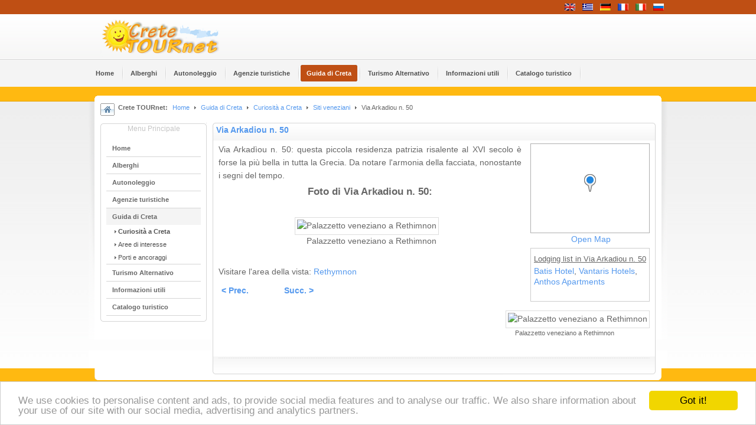

--- FILE ---
content_type: text/html; charset=utf-8
request_url: https://www.crete.tournet.gr/it/crete-guide/curiosita-crete/2-venetian-sights/971-venetian-mansion-on-50-arkadiou-st-rethymno
body_size: 20698
content:
 
<!DOCTYPE html PUBLIC "-//W3C//DTD XHTML 1.0 Transitional//EN" "http://www.w3.org/TR/xhtml1/DTD/xhtml1-transitional.dtd">

<html xmlns="http://www.w3.org/1999/xhtml" xml:lang="it-it" lang="it-it">
<head>
<link rel="stylesheet" href="https://www.crete.tournet.gr/templates/system/css/system.css" type="text/css" />
<link rel="stylesheet" href="https://www.crete.tournet.gr/templates/system/css/general.css" type="text/css" />
<link rel="stylesheet" href="https://www.crete.tournet.gr/templates/ja_tube/css/own.css" type="text/css" />
  <base href="https://www.crete.tournet.gr/crete-guide/curiosita-crete/2-venetian-sights/971-venetian-mansion-on-50-arkadiou-st-rethymno" />
  <meta http-equiv="content-type" content="text/html; charset=utf-8" />
  <meta name="robots" content="index, follow" />
  <meta name="keywords" content="creta, alberghi, canea, Noleggio auto, vacanze, mappa" />
  <meta name="title" content="Via Arkadiou n. 50" />
  <meta name="author" content="Administrator" />
  <meta name="html_title" content="Venetian Mansion on 50 Arkadiou st, Rethymno - Venetian Sights in Crete, Chania, Rethymnon, Heraklion, Lasithi" />
  <meta name="meta_description" content="Venetian Mansion on 50 Arkadiou st, Rethymno. Venetian Sights in Crete. Attractions, sights and photos in Chania, Rethymnon, Heraklion, Lasithi, Crete, Greece." />
  <meta name="meta_keywords" content="holidays chania hotels, chania travel guide, map of chania, chania car rental, hotels chania villas, rooms chania apartments, car rental chania, bike rental chania, car hire chania, heraklion, rethymnon,  agios nikolaos, crete, greece" />
  <meta name="description" content="Creta Tournet è una guida turistica on-line per le vacanze a Creta e un elenco degli alberghi. Informazioni sugli alloggi a Creta, Noleggio auto, attrazioni e foto." />
  <meta name="generator" content="Joomla! 1.5 - Open Source Content Management" />
  <title>Via Arkadiou n. 50 - Alberghi, Autonoleggio - Creta Grecia</title>
  <link href="/templates/ja_tube/favicon.ico" rel="shortcut icon" type="image/x-icon" />
  <link rel="stylesheet" href="/media/system/css/rokbox-style.css" type="text/css" />
  <script type="text/javascript" src="/media/system/js/mootools.js"></script>
  <script type="text/javascript" src="/media/system/js/caption.js"></script>
  <script type="text/javascript" src="/media/system/js/rokbox.js"></script>
  <script type="text/javascript" src="/media/system/js/rokbox-config.js"></script>
  <script type="text/javascript">
		window.addEvent('domready', function(){ var JTooltips = new Tips($$('.hasTip'), { maxTitleChars: 50, fixed: false}); });
  </script>
  <link type='text/css' href='https://www.crete.tournet.gr/plugins/content/ja_tabs/ja_tabs.css' rel="stylesheet"/>



<!-- Menu head -->

			<link href="https://www.crete.tournet.gr/templates/ja_tube/ja_menus/ja_cssmenu/ja.cssmenu.css" rel="stylesheet" type="text/css" />
			<!--<link href="http://www.crete.tournet.gr/templates/ja_tube/css/own.css" rel="stylesheet" type="text/css" />-->
			<script src="//www.crete.tournet.gr/templates/ja_tube/js/own.js" language="javascript" type="text/javascript"></script>
			<!--<link rel="stylesheet" href="https://www.crete.tournet.gr/templates/ja_tube/css/addons.css" type="text/css" />-->
<!--<link rel="stylesheet" href="https://www.crete.tournet.gr/templates/ja_tube/css/template.css" type="text/css" />-->
<!--<link rel="stylesheet" href="https://www.crete.tournet.gr/templates/ja_tube/css/ja.news.css" type="text/css" />-->
<!--<link rel="stylesheet" href="https://www.crete.tournet.gr/templates/ja_tube/css/ja.contentslider.css" type="text/css" />-->
<!--<link href="https://www.crete.tournet.gr/templates/ja_tube/css/colors/blue.css" rel="stylesheet" type="text/css" />-->
<!-- Begin Cookie Consent plugin by Silktide - http://silktide.com/cookieconsent -->
<script type="text/javascript">
    window.cookieconsent_options = {"message":"We use cookies to personalise content and ads, to provide social media features and to analyse our traffic. We also share information about your use of our site with our social media, advertising and analytics partners.","dismiss":"Got it!","learnMore":"","link":"","theme":"light-bottom"};
</script>

<script type="text/javascript" src="//cdnjs.cloudflare.com/ajax/libs/cookieconsent2/1.0.9/cookieconsent.min.js"></script>
<!-- End Cookie Consent plugin -->

</head>

<body id="bd" class="  fs3">
<a name="Top" id="Top"></a>
<!-- Pro HEADER -->
<div id="ja-header-pro" class="wrap">
  <div class="main clearfix">
        <div id="ja-flags">
      <div id="jflanguageselection"><div class="rawimages"><span><a href="https://www.crete.tournet.gr/en/crete-guide/sights-crete/2-venetian-sights/971-venetian-mansion-on-50-arkadiou-st-rethymno"><img src="/components/com_joomfish/images/flags/en.gif" alt="English" title="English" /></a></span><span><a href="https://www.crete.tournet.gr/el/crete-guide/sights-crete/2-venetian-sights/971-venetian-mansion-on-50-arkadiou-st-rethymno"><img src="/components/com_joomfish/images/flags/el.gif" alt="Greek" title="Greek" /></a></span><span><a href="https://www.crete.tournet.gr/de/crete-guide/sights/2-venetian-sights/971-venetian-mansion-on-50-arkadiou-st-rethymno"><img src="/components/com_joomfish/images/flags/de.gif" alt="Deutsch" title="Deutsch" /></a></span><span><a href="https://www.crete.tournet.gr/fr/crete-guide/sights/2-venetian-sights/971-venetian-mansion-on-50-arkadiou-st-rethymno"><img src="/components/com_joomfish/images/flags/fr.gif" alt="French" title="French" /></a></span><span id="active_language"><a href="https://www.crete.tournet.gr/it/crete-guide/curiosita-crete/2-venetian-sights/971-venetian-mansion-on-50-arkadiou-st-rethymno"><img src="/components/com_joomfish/images/flags/it.gif" alt="Italian" title="Italian" /></a></span><span><a href="https://www.crete.tournet.gr/ru/crete-guide/sights-crete/2-venetian-sights/971-venetian-mansion-on-50-arkadiou-st-rethymno"><img src="/components/com_joomfish/images/flags/ru.gif" alt="Russian" title="Russian" /></a></span></div></div><!--Joom!fish V2.0.2 ()-->
<!-- &copy; 2003-2009 Think Network, released under the GPL. -->
<!-- More information: at http://www.joomfish.net -->

    </div>
      

    	
   
  </div>
</div>
<!-- //Pro HEADER -->
<!-- HEADER -->
<div id="ja-header" class="wrap">
  <div class="main clearfix">
  
  	  	<h2 class="logo"><a href="/index.php" title="Crete TOURnet - Greece"><span>Crete TOURnet - Greece</span></a></h2>
  	

  	
       
  </div>
</div>
<!-- //HEADER -->

<!-- MAIN NAVIGATION -->
<div id="ja-mainnav" class="wrap">  	
  <div class="main clearfix">
		<ul class="no-display">
			<li><a href="/crete-guide/curiosita-crete/2-venetian-sights/971-venetian-mansion-on-50-arkadiou-st-rethymno?lang=it#ja-content" title="Skip to content">Skip to content</a></li>
		</ul>
    
		<ul id="ja-cssmenu" class="clearfix">
<li ><a href="https://www.crete.tournet.gr/" class="menu-item0 first-item" id="menu1" title="Home "><span class="menu-title">Home </span></a></li> 
<li class="havechild"><a href="/it/hotels" class="menu-item1" id="menu29" title="Alberghi"><span class="menu-title">Alberghi</span></a><ul><li class="havesubchild"><a class=" first-item" id="menu121" title="Sistemazione per Superficie"><span class="menu-title">Sistemazione per Superficie</span></a><ul><li ><a href="/it/hotels/chania" class=" first-item" id="menu70" title="Alberghi a Chania"><span class="menu-title">Alberghi a Chania</span></a></li> 
<li ><a href="/it/hotels/rethymnon"  id="menu71" title="Alberghi a Rethymnon "><span class="menu-title">Alberghi a Rethymnon </span></a></li> 
<li ><a href="/it/hotels/heraklion"  id="menu72" title="Alberghi a Heraklion"><span class="menu-title">Alberghi a Heraklion</span></a></li> 
<li ><a href="/it/hotels/lasithi" class=" last-item" id="menu73" title="Alberghi a Lasithi"><span class="menu-title">Alberghi a Lasithi</span></a></li> 
</ul></li> 
<li class="havesubchild"><a  id="menu122" title="Sistemazione per Tipo"><span class="menu-title">Sistemazione per Tipo</span></a><ul><li ><a href="/it/hotels/accommodation" class=" first-item" id="menu123" title="Alberghi"><span class="menu-title">Alberghi</span></a></li> 
<li ><a href="/it/hotels/traditional"  id="menu124" title="Alberghi Tradizionali"><span class="menu-title">Alberghi Tradizionali</span></a></li> 
<li ><a href="/it/hotels/rooms"  id="menu125" title="Camere da affitto"><span class="menu-title">Camere da affitto</span></a></li> 
<li ><a href="/it/hotels/studios"  id="menu126" title="Appartamenti Arredati"><span class="menu-title">Appartamenti Arredati</span></a></li> 
<li ><a href="/it/hotels/villas"  id="menu127" title="Ville"><span class="menu-title">Ville</span></a></li> 
<li ><a href="/it/hotels/apartments" class=" last-item" id="menu128" title="Appartamenti"><span class="menu-title">Appartamenti</span></a></li> 
</ul></li> 
<li ><a href="/it/hotels/mappa-creta-alberghi" class=" last-item" id="menu117" title="Mappa di Creta con gli alberghi"><span class="menu-title">Mappa di Creta con gli alberghi</span></a></li> 
</ul></li> 
<li class="havechild"><a href="/it/rent-car" class="menu-item2" id="menu38" title="Αutonoleggio"><span class="menu-title">Αutonoleggio</span></a><ul><li ><a href="/it/rent-car/chania" class=" first-item" id="menu129" title="Autonoleggio a Chania"><span class="menu-title">Autonoleggio a Chania</span></a></li> 
<li ><a href="/it/rent-car/rethymnon"  id="menu130" title="Autonoleggio a Rethymnon"><span class="menu-title">Autonoleggio a Rethymnon</span></a></li> 
<li ><a href="/it/rent-car/heraklion"  id="menu131" title="Autonoleggio a Heraklion"><span class="menu-title">Autonoleggio a Heraklion</span></a></li> 
<li ><a href="/it/rent-car/lasithi" class=" last-item" id="menu132" title="Autonoleggio a Lasithi"><span class="menu-title">Autonoleggio a Lasithi</span></a></li> 
</ul></li> 
<li ><a href="/it/agenzie" class="menu-item3" id="menu39" title="Agenzie turistiche"><span class="menu-title">Agenzie turistiche</span></a></li> 
<li class="havechild active"><a href="/it/crete-guide" class="menu-item4 active" id="menu30" title="Guida di Creta"><span class="menu-title">Guida di Creta</span></a><ul><li class="active"><a href="/it/crete-guide/curiosita-crete" class=" active first-item" id="menu31" title="Curiosità a Creta"><span class="menu-title">Curiosità a Creta</span></a></li> 
<li ><a href="/it/crete-guide/aree"  id="menu35" title="Aree di interesse"><span class="menu-title">Aree di interesse</span></a></li> 
<li ><a href="/it/crete-guide/porti" class=" last-item" id="menu33" title="Porti e ancoraggi"><span class="menu-title">Porti e ancoraggi</span></a></li> 
</ul></li> 
<li class="havechild"><a href="/it/turismo-alternativo" class="menu-item5" id="menu52" title="Turismo Alternativo"><span class="menu-title">Turismo Alternativo</span></a><ul><li ><a href="/it/turismo-alternativo/ecoturismo-creta" class=" first-item" id="menu53" title="Ecoturismo a Creta"><span class="menu-title">Ecoturismo a Creta</span></a></li> 
<li ><a href="/it/turismo-alternativo/attivita"  id="menu54" title="Attività"><span class="menu-title">Attività</span></a></li> 
<li ><a href="/it/turismo-alternativo/dieta-cretese"  id="menu56" title="Dieta Cretese"><span class="menu-title">Dieta Cretese</span></a></li> 
<li ><a href="/it/turismo-alternativo/nudismo-creta" class=" last-item" id="menu55" title="Nudismo a Creta"><span class="menu-title">Nudismo a Creta</span></a></li> 
</ul></li> 
<li class="havechild"><a href="/it/useful-info" class="menu-item6" id="menu51" title="Informazioni utili"><span class="menu-title">Informazioni utili</span></a><ul><li ><a href="/it/useful-info/mappa-creta" class=" first-item" id="menu62" title="Mappa di Creta"><span class="menu-title">Mappa di Creta</span></a></li> 
<li ><a href="/it/useful-info/meteo-creta"  id="menu57" title="Meteo a Creta"><span class="menu-title">Meteo a Creta</span></a></li> 
<li ><a href="/it/useful-info/transportation-crete"  id="menu61" title="Trasporti"><span class="menu-title">Trasporti</span></a></li> 
<li ><a href="/it/useful-info/greco-glossario" class=" last-item" id="menu63" title="Glossario Greco"><span class="menu-title">Glossario Greco</span></a></li> 
</ul></li> 
<li ><a href="/it/turistico-catalogo" class="menu-item7 last-item" id="menu36" title="Catalogo turistico"><span class="menu-title">Catalogo turistico</span></a></li> 
</ul>	</div>
</div>
<!-- //MAIN NAVIGATION -->

<!-- BANNER TOP -->
<div id="ja-banner-top" class="wrap" style="height:15px;">

</div>
<!-- //BANNER TOP -->

<!-- CONTAINER -->
<div id="ja-container-fr" class="wrap">
	<div class="wrap">
  	<div class="main clearfix"><div class="innerpad clearfix">

        <div class="top_banner_list">

            
        
        </div>

  				
		<!-- PATHWAY -->
    <div id="ja-pathway">
      <div class="ja-pathway-text">
      	<strong>Crete TOURnet:</strong><span class="breadcrumbs pathway">
<a href="https://www.crete.tournet.gr/" class="pathway">Home</a> <img src="/templates/ja_tube/images/arrow.png" alt=""  /> <a href="/it/crete-guide" class="pathway">Guida di Creta</a> <img src="/templates/ja_tube/images/arrow.png" alt=""  /> <a href="/it/crete-guide/curiosita-crete" class="pathway">Curiosità a Creta</a> <img src="/templates/ja_tube/images/arrow.png" alt=""  /> <a href="/it/crete-guide/curiosita-crete/2-venetian-sights" class="pathway">Siti veneziani</a> <img src="/templates/ja_tube/images/arrow.png" alt=""  /> Via Arkadiou n. 50</span>

      </div>
    </div>
    <!-- //PATHWAY -->
    
    
    
    <div id="ja-mainbody" class="clearfix">
    
    	<div id="ja-body">
    	
	    		      <!-- LEFT COLUMN -->
	      <div id="ja-col1">
	   		<div class="innerpad">
							        
	        			<div class="ja-box-br module_clear">
		<div class="ja-box-bl"><div class="ja-box-tr"><div class="ja-box-tl">
							<h3><span>Menu Principale</span></h3>
						<div class="ja-box-ct clearfix">
			<ul class="menu"><li class="item1"><a href="https://www.crete.tournet.gr/"><span>Home </span></a></li><li class="parent item29"><a href="/it/hotels"><span>Alberghi</span></a></li><li class="parent item38"><a href="/it/rent-car"><span>Αutonoleggio</span></a></li><li class="item39"><a href="/it/agenzie"><span>Agenzie turistiche</span></a></li><li class="parent active item30"><a href="/it/crete-guide"><span>Guida di Creta</span></a><ul><li id="current" class="active item31"><a href="/it/crete-guide/curiosita-crete"><span>Curiosità a Creta</span></a></li><li class="item35"><a href="/it/crete-guide/aree"><span>Aree di interesse</span></a></li><li class="item33"><a href="/it/crete-guide/porti"><span>Porti e ancoraggi</span></a></li></ul></li><li class="parent item52"><a href="/it/turismo-alternativo"><span>Turismo Alternativo</span></a></li><li class="parent item51"><a href="/it/useful-info"><span>Informazioni utili</span></a></li><li class="item36"><a href="/it/turistico-catalogo"><span>Catalogo turistico</span></a></li></ul>			</div>
		</div></div></div></div>
	
	        </div>
	      </div>
	      <!-- //LEFT COLUMN -->
	      	      
		<div id="ja-content">
			<div class="ja-content-top">
				<div class="ja-content-bot clearfix">
					<div id="ja-current-content">

<h2 class="contentheading"><a href="/it/crete-guide/curiosita-crete/2-venetian-sights/971-venetian-mansion-on-50-arkadiou-st-rethymno" class="contentpagetitle">Via Arkadiou n. 50</a></h2>




<div class="article-content">
<div style='float:right; width:200px;  height:150px; border: 1px solid #afafaf; margin-left:15px; text-align:center;
                background-image: url(https://maps.googleapis.com/maps/api/staticmap?center=35.3671193,24.4780674&zoom=8&size=210x150&key=AIzaSyBbvEi91JsOJpkrQXJqW0ZkyU6FHRYIev4&hl=it&maptype=roadmap);
                background-position: left top;'>
                <a href="https://www.crete.tournet.gr//index.php?option=com_articlecoords&id=971&type=Sights in Crete&view=map&format=xml&lang=it" rel="rokbox[780 490]" style="position:relative; margin-left:10px; top:45px;" title="VIEW Via Arkadiou n. 50 ON_MAP">
                    <img style='border:none;' src='https://www.crete.tournet.gr/components/com_articlecoords/map/marker_blue.png' alt="VIEW Via Arkadiou n. 50 ON_MAP" />
                </a>
                </div>
                <div style='float:right; width:200px; margin-left:15px; clear:right; margin-bottom:3px; text-align:center;'><a href="https://www.crete.tournet.gr//index.php?option=com_articlecoords&id=971&type=Sights in Crete&view=map&format=xml&lang=it" title="VIEW Via Arkadiou n. 50 ON_MAP" rel="rokbox[780 490]" >Open Map</a></div><div style='float:right; margin-left:15px; line-height:18px; padding:5px; margin-left:15px; border:1px solid #CCCCCC; clear:right; width:190px; height:auto; overflow:auto;'><h1 class="areashotels">Lodging list in Via Arkadiou n. 50</h1><a href='https://www.crete.tournet.gr/index.php?option=com_lodging&view=unit&Itemid=29&id=1157' title='Batis Hotel'>Batis Hotel</a>, <a href='https://www.crete.tournet.gr/index.php?option=com_lodging&view=unit&Itemid=29&id=9315' title='Vantaris Hotels'>Vantaris Hotels</a>, <a href='https://www.crete.tournet.gr/index.php?option=com_lodging&view=unit&Itemid=29&id=13728' title='Anthos Apartments'>Anthos Apartments</a><br /><br /></div><div style="float:right; clear:both; padding:5px 0px 5px 5px;border: 0px solid #afafaf; margin-left:15px; text-align:center; margin-bottom:10px; margin-top:10px;"><img src="https://images.tournet.gr/photos/1266/057.jpg" alt="Palazzetto veneziano a Rethimnon" style="margin: 0px; float: center;" width="200px"/><br/><div style="font-size:11px;width:200px;text-align:center;">Palazzetto veneziano a Rethimnon</div></div><div style="margin-top:10px; text-align:justify;"><div class=Content>Via Arkadìou n. 50: questa piccola residenza patrizia risalente al XVI secolo è forse la più bella in tutta la Grecia. Da notare l'armonia della facciata, nonostante i segni del tempo.</div><div class=Content></div></div><div style="margin:0px auto; text-align:center;"><h3>Foto di Via Arkadiou n. 50:</h3><br/><div style="margin:4px 4px 8px 4px;"><img src="https://images.tournet.gr/photos/1266/057.jpg" alt="Palazzetto veneziano a Rethimnon"/><br /><span>Palazzetto veneziano a Rethimnon</span></div></div><div>&nbsp;</div><div>Visitare l'area della vista:&nbsp;<a href="/it/crete-guide/aree/48-rethymnon/4231-rethymnon">Rethymnon</a></div></p>
			<table align="center" class="pagenav">
			<tr>
				<th class="pagenav_prev">
					<a href="/it/crete-guide/curiosita-crete/2-venetian-sights/970-venetian-mansion-on-48-arkadiou-st-rethymno">&lt; Prec.</a>
				</th>
				<td width="50">
					&nbsp;
				</td>
				<th class="pagenav_next">
					<a href="/it/crete-guide/curiosita-crete/2-venetian-sights/986-venetian-portal-in-amnatos">Succ. &gt;</a>
				</th>
			</tr>
			</table></div>


<span class="article_separator">&nbsp;</span>
</div>
				</div>
			</div>
		
		</div>
     
    	</div>
    
    	    </div>
			
		</div></div>
	</div>
</div>
<!-- //CONTAINER -->

<!--
-->

	
<!-- FOOTER -->
<div id="ja-footer" class="wrap">
	

		  <ul id="mainlevel-nav"><li><a href="/it/home" class="mainlevel-nav" >Home </a></li><li><a href="/it/aggiungi-tuo-albergo" class="mainlevel-nav" >Iscriviti a Creta TOURnet</a></li><li><a href="/it/pubblicita" class="mainlevel-nav" >Pubblicità</a></li><li><a href="/it/mybrochure" class="mainlevel-nav" >Il mio dépliant</a></li><li><a href="/it/accesso" class="mainlevel-nav" >Accesso</a></li><li><a href="/it/travel-news" class="mainlevel-nav" >Travel News</a></li><li><a href="/it/creta-ricerca" class="mainlevel-nav" >Ricerca</a></li><li><a href="http://cretetournet.blogspot.com" target="_blank" class="mainlevel-nav" >Crete Blog</a></li><li><a href="/it/crete-feeds" class="mainlevel-nav" >RSS Feeds</a></li><li><a href="/it/sitemap" class="mainlevel-nav" >Sitemap</a></li><li><a href="/it/contatto" class="mainlevel-nav" >Contattaci</a></li></ul>
		  


	
</div>
<!-- //FOOTER -->


<!--
<script type="text/javascript">

  var _gaq = _gaq || [];
  _gaq.push(['_setAccount', 'UA-240917-1']);
  _gaq.push(['_trackPageview']);
_gaq.push(['_trackPageLoadTime']);

  (function() {
    var ga = document.createElement('script'); ga.type = 'text/javascript'; ga.async = true;
    ga.src = ('https:' == document.location.protocol ? 'https://ssl' : 'http://www') + '.google-analytics.com/ga.js';
    var s = document.getElementsByTagName('script')[0]; s.parentNode.insertBefore(ga, s);
  })();

</script>
-->
</body>

</html>
